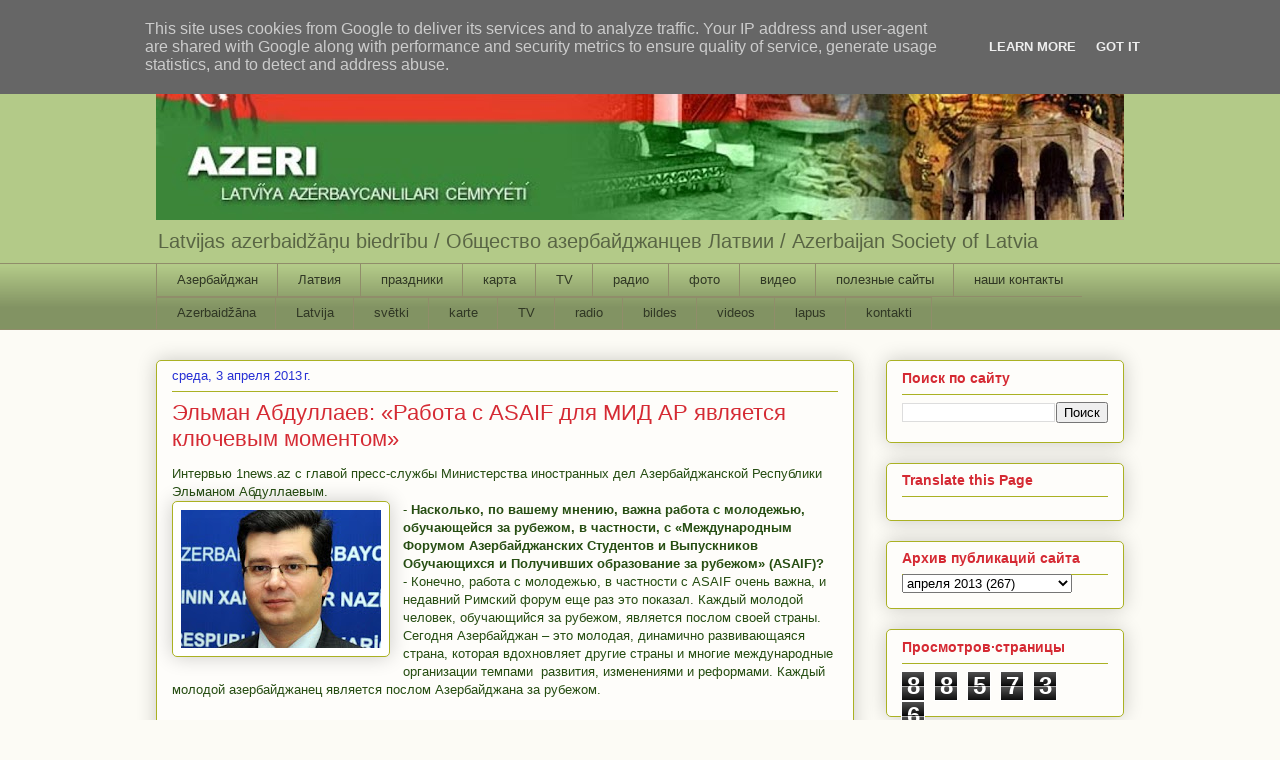

--- FILE ---
content_type: text/html; charset=UTF-8
request_url: http://www.azeri.lv/b/stats?style=BLACK_TRANSPARENT&timeRange=ALL_TIME&token=APq4FmB6DkgzpfYMgz8lb0QVvxLUSM3i6kSallnqL--FRHSJUeqmaO4CrnO5SPCEHYBktRKbZWLcnZbpFZ11pl5t97ISOGRCGA
body_size: 262
content:
{"total":885736,"sparklineOptions":{"backgroundColor":{"fillOpacity":0.1,"fill":"#000000"},"series":[{"areaOpacity":0.3,"color":"#202020"}]},"sparklineData":[[0,89],[1,50],[2,66],[3,30],[4,42],[5,43],[6,100],[7,29],[8,34],[9,81],[10,80],[11,74],[12,38],[13,21],[14,16],[15,26],[16,37],[17,29],[18,29],[19,21],[20,21],[21,20],[22,22],[23,28],[24,23],[25,26],[26,29],[27,34],[28,42],[29,21]],"nextTickMs":720000}